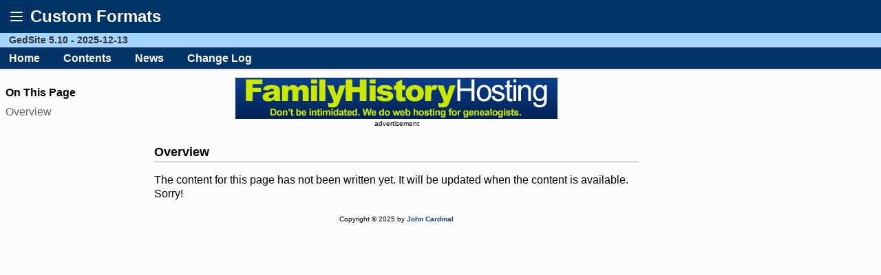

--- FILE ---
content_type: text/html
request_url: https://gedsite.com/en/custom-formats.htm
body_size: 1165
content:
<!DOCTYPE html>
<html lang="en-us">
<head>
  <meta charset="utf-8"><meta name="generator" content="Static Site Builder v">
  <meta http-equiv="X-UA-Compatible" content="IE=edge">
  <meta name="viewport" content="width=device-width, initial-scale=1">
  <meta name="description" content="Custom Formats page for GedSite, a web site builder for GEDCOM files">
  <meta name="keywords" content="GEDCOM, Genealogy, Family History, Charts">
  <link rel="canonical" href="https://www.gedsite.com/en/custom-formats.htm">
  <link rel="icon" href="data:;base64,iVBORw0KGgo=">
  <link rel="stylesheet" href="layout.css?v=5.10">
  <link rel="stylesheet" href="gs.css?v=5.10">
  <title>GedSite: Custom Formats</title>
  <script src="https://ajax.googleapis.com/ajax/libs/jquery/1.11.0/jquery.min.js"></script>
  <script src="scripts.min.js"></script>
  <script>gs.pageTocElements = 'h2,h3,h4,h5';</script>
</head>
<body>
  <div id="header" class="clearfix">
    <button class="hamburger">
      <span class="sr-only">Toggle menu</span>
      <span class="hamburger-bar"></span>
      <span class="hamburger-bar"></span>
      <span class="hamburger-bar"></span>
    </button>
    <h1>Custom Formats</h1>
        <nav class="menu menu-dropbar">
      <ul>
        <li class="dropdown-header">GedSite</li>
        <li><a href="changelog.htm?v=5.10">Change Log</a></li>
        <li class="dropdown-header">Other Sites</li>
        <li><a href="https://www.familyhistoryhosting.com/">Family History Hosting</a></li>
        <li><a href="https://www.ora-extension.com/">Online Repository Assistant (ORA)</a></li>
        <li><a href="https://www.gedcompublisher.com/">Gedcom Publisher</a></li>
        <li><a href="https://www.secondsite8.com/">Second Site</a></li>
        <li><a href="https://www.johncardinal.com/">JohnCardinal.com</a></li>
      </ul>
    </nav>
    <p id="sub-title">GedSite 5.10 - 2025-12-13</p>
        <nav class="menu menu-menubar">
      <ul>
        <li><a href="index.htm">Home</a></li>
        <li><a href="contents.htm">Contents</a></li>
        <li><a href="newsletters.htm?v=5.10">News</a></li>
        <li><a href="changelog.htm">Change Log</a></li>
      </ul>
    </nav>
  </div>
  <div id="container">
    <div class="column-toc">
<div id="onthispage" class="contentbox">
<strong>On This Page</strong>
<div id="pagetoc" class="otp-menu"></div>
</div>
    </div>
    <div class="column-content">
      <article id="content">
<div class="fhh-content-container">
  <a class="fhh-img" href="https://www.familyhistoryhosting.com"></a>
  <div class="the-heading">advertisement</div>
</div>
<h2>Overview</h2>
<p>The content for this page has not been written yet. It will be updated when the content is available. Sorry!</p>
        <div class="copyright">Copyright &copy; 2025 by
          <a href="javascript:hemx();">John Cardinal</a>
        </div>
      </article>
    </div>
  </div>
</body>
</html>

--- FILE ---
content_type: text/css
request_url: https://gedsite.com/en/layout.css?v=5.10
body_size: 287
content:
#onthispage{display:none}
#container:after{content:"";display:table;clear:both}
article{margin:0 auto;width:96%}
.column-toc{width:100%}
@media screen and (min-width:680px){body{font-size:1.0rem}
#container{display:flex;flex-direction:row;flex-wrap:nowrap;justify-content:flex-start}
.column-toc{flex:initial;margin-top:12px;width:200px}
.column-content{padding-left:1em}
#onthispage{margin:12px 0 0 12px}
article{width:100%;max-width:45rem;min-width:200px}
}


--- FILE ---
content_type: text/css
request_url: https://gedsite.com/en/gs.css?v=5.10
body_size: 4744
content:
:root{--font-body:Segoe UI,SegoeUI,Helvetica Neue,Helvetica,Arial,sans-serif;--font-headings:Segoe UI,SegoeUI,Helvetica Neue,Helvetica,Arial,sans-serif;--background-color:#fcfcfc;--alternate-background-color:#a4d5ff;--text-color:#000000;--border-color:#369;--light-border-color:#999;--border-highlight-color:#f00;--warning-color:#f00;--top-margin:16px;--header-background-color:#036;--header-text-color:#fff;--header-border-color:#014;--header-light-border-color:#ccf;--sub-title-background-color:#a4d5ff;--link-color:#0b4089;--menu-background-color:#036;--menu-border-color:#014;--menu-header-font-style:normal;--menu-header-font-weight:bold;--menu-header-padding:4px 10px 0 10px;--menu-header-text-align:center;--menu-header-text-color:#ccc;--menu-link-font-style:normal;--menu-link-font-weight:bold;--menu-link-padding:8px 10px;--menu-link-text-align:left;--menu-link-text-color:#fff}
*{margin:0;padding:0;box-sizing:inherit}
html{box-sizing:border-box}
.fhh-img{background-image:url('assets/fhh-get-online-1.png');display:block;height:140px;margin:0 auto;width:290px}
@media print{#header{border-bottom:dotted 1px var(--header-border-color)}
nav,#newsmenu,.gav,.gah,.column-toc,.fhh-content-container,.fhh-img-container,#sub-title{display:none}
}
@media screen{#header{background-color:var(--header-background-color);color:#333}
body{padding-bottom:95vh}
a.ext{background:url('assets/ext_link_icon.gif') center right no-repeat;padding-right:13px}
}
@media all and (min-width:510px){.fhh-img{background-image:url('assets/fhh-intimidated-1.png');height:60px;width:468px}
#newsletter #content{padding:8px}
}
body{background-color:var(--background-color);color:var(--text-color);font-family:var(--font-body);font-weight:normal;height:100%;line-height:1.3;text-rendering:optimizelegibility}
#content{padding:8px}
#content h2{border-bottom:1px solid var(--light-border-color);clear:both;margin:var(--top-margin) 0 0 0;padding:8px 0 3px 0}
#content h2:first-child,#content h2.first{margin-top:0em;padding-top:0}
#content div h2:first-child{margin-top:var(--top-margin);padding-top:8px}
#content h2 span,#content h3 span{font-weight:normal}
.hamburger,.hamburger:hover,.hamburger:active{margin:8px 4px 8px 8px;padding:8px 6px 4px 6px}
.hamburger{background:transparent;border-radius:4px;border:1px solid var(--header-border-color);cursor:pointer;display:none;float:left;vertical-align:top}
.menu{border-top:var(--menu-border-color) 1px solid;clear:both;padding-left:8px;text-align:left}
.menu ul{list-style:none;margin:0}
.menu li,.menu li:hover{background:var(--menu-background-color);margin-top:0;margin-bottom:0;padding-left:0}
.menu li.dropdown-header{color:var(--menu-header-text-color);font-size:x-small;font-style:var(--menu-header-font-style);font-weight:var(--menu-header-font-weight);padding:var(--menu-header-padding);text-align:var(--menu-header-text-align)}
.menu ul li a,.menu ul li a:link,.menu ul li a:visited,.menu ul li a:hover,.menu ul li a:active{color:var(--menu-link-text-color);font-style:var(--menu-link-font-style);font-weight:var(--menu-link-font-weight);text-align:var(--menu-link-text-align);text-decoration:none}
.menu-dropdown{display:none;position:absolute;z-index:99999}
.menu-dropdown li{background:var(--menu-background-color);border-left:var(--menu-border-color) 1px solid;border-right:var(--menu-border-color) 1px solid;display:block}
.menu-dropdown li:last-child{border-bottom:var(--menu-border-color) 1px solid;border-radius:0 0 5px 5px}
.menu-dropdown li a{display:inline-block;padding:var(--menu-link-padding)}
.menu-dropbar{display:none}
.menu-dropbar,.menu-menubar{background:var(--menu-background-color);border-bottom:var(--header-light-border-color) 1px solid;position:relative;width:100%}
.menu-dropbar li,.menu-menubar li{display:inline-block;margin-right:20px}
.menu-dropbar li.dropdown-header{display:none}
.menu-dropbar li a,.menu-menubar li a{display:inline-block;padding:5px}
.hamburger-bar{background-color:#fff;border-radius:1px;display:block;height:2px;margin-bottom:4px;position:relative;width:18px}
.sr-only{position:absolute;width:1px;height:1px;padding:0px;margin:-1px;overflow:hidden;clip:rect(0px,0px,0px,0px);border:0px none}
pre,code,.code,kbd,samp{color:#222;font-family:monospace,monospace}
kbd{border:1px solid #333;border-radius:0.125rem;font-family:sans-serif;font-size:75%;letter-spacing:.25em;line-height:1.6;padding:0.125rem 0.4rem;white-space:nowrap}
pre.line-count{counter-reset:line}
pre.line-count code{counter-increment:line}
pre.line-count code:before{border-right:1px solid #ddd;color:#aaa;content:counter(line);display:inline-block;line-height:1.2rem;margin-right:.5em;width:3.0em;-webkit-user-select:none}
code.term,samp{white-space:nowrap}
samp{vertical-align:baseline}
a,a:link,a:visited,a:hover,a:active{color:var(--link-color);font-weight:bold;text-decoration:none}
a:hover{text-decoration:underline}
blockquote{margin:0 20px 0 20px}
dd{margin-left:2em}
dt{font-weight:normal;margin-top:var(--top-margin)}
dl.sublist dt{font-weight:normal;font-style:italic}
#header h1{font-weight:bold;font-size:24px;margin-left:4px;padding:8px 0;text-shadow:0px -1px 0px rgba(0,0,0,0.25);vertical-align:bottom}
@media screen{#header h1{background-color:var(--header-background-color);color:#fff}
}
#sub-title{background:var(--sub-title-background-color);clear:both;color:#333;font-weight:bold;font-size:85%;margin:0;padding:2px 1em 2px 13px}
h1,h2,h3,h4,h5,h6{font-family:var(--font-headings)}
h1 a,h1 a:link,h1 a:visited,h1 a:hover,h1 a:active{color:#f5deb3;text-decoration:none}
h1 a:hover{text-decoration:underline}
h2{color:var(--text-color);font-size:110%;font-weight:bold;margin:var(--top-margin) 0 0 0}
h3{color:var(--text-color);font-size:110%;margin:var(--top-margin) 0 0 0}
h4,h5,h6{color:var(--text-color);font-style:italic;font-weight:normal;margin:var(--top-margin) 0 0 0}
h4 code,h5 code,h6 code{font-style:normal}
hr{border-top:1px dotted var(--border-color);border-width:1px 0 0 0;height:0;margin-top:var(--top-margin)}
figure,.image-container{display:table;margin:var(--top-margin) auto 0 auto;text-align:center}
figure.left{float:none;margin:16px 0;text-align:left}
figure.left figcaption{text-align:left}
img{border-width:0}
img.scaled{max-width:100%;height:auto}
img.border{border:1px solid var(--light-border-color);box-sizing:content-box}
.border{border:1px solid var(--light-border-color)}
.section-line{border-top:1px solid var(--light-border-color);height:1px;margin:3em 0 0 0;width:100%}
ul{list-style-type:none}
#content ul{padding-left:1rem}
ol > li{background:none;margin:var(--top-margin) 0 0 2em}
ol.multi-level,ol.multi-level ol{counter-reset:item;list-style-type:none;margin-left:0;padding:0}
ol.multi-level li{list-style-type:none;margin-left:50px;padding-left:0;text-indent:-50px}
ol.multi-level li:before{content:counters(item,".");counter-increment:item;display:inline-block;font-size:smaller;min-width:40px;padding-right:10px;text-align:right}
ol.multi-level p{text-indent:0}
ul > li{background:url('assets/bullet.gif') no-repeat 0px .4em transparent;margin:var(--top-margin) 0 0 0;padding-left:16px}
ul.plain > li{background:none;padding-left:0}
ul.two-column li{float:none;width:auto}
@media all and (min-width:510px){ul.two-column li:nth-child(odd){float:left;width:50%}
ul.two-column li:nth-child(even){float:right;width:50%}
}
ol,ul,dl{margin-top:var(--top-margin)}
.two-col-container{clear:both;margin-top:var(--top-margin)}
.two-col-container:after{content:"";display:table;clear:both}
.two-col{float:left;margin:0 8px 8px 0;min-width:200px;width:48%}
.two-col h3,.two-col h4{margin:0}
ul.two-col{margin-bottom:0}
ul.two-col:first-child{margin-bottom:-4px}
.two-col li{margin-top:4px;margin-bottom:4px}
p{margin:var(--top-margin) 0 0 0;line-height:1.3}
h3+p,h4+p{margin-top:2px}
pre{color:#222;margin-top:var(--top-margin);text-align:left}
pre.border{border:1px solid var(--light-border-color);padding:4px}
sup{font-size:70%;font-style:normal;vertical-align:top}
table{margin:var(--top-margin) 0 0 0}
#onthispage{background:var(--background-color);border-width:0;box-shadow:unset;display:none;line-height:1.75;margin:0;text-align:left}
.otp-menu ul{list-style-type:none;margin:0;padding:0}
.otp-menu ul li{background:none;margin:0;padding:0 0 0 16px;text-indent:-16px}
.otp-menu ul li a,.otp-menu ul li a:link,.otp-menu ul li a:visited,.otp-menu ul li a:hover,.otp-menu ul li a:active{color:#666;font-weight:normal !important}
.callout,.callout-container{background-color:var(--alternate-background-color);border:1px solid var(--border-color);clear:both;font-size:medium;padding:6px}
.callout-container{margin-top:var(--top-margin)}
.callout-container p:first-child{margin-top:0}
.callout-vertical{background-color:var(--alternate-background-color);border:1px solid var(--border-color);clear:both;font-size:medium;height:auto;padding:4px;text-align:center;width:15em}
.callout-right{float:right;margin:var(--top-margin) 0 8px 8px;width:180px}
.callout-left{float:left;margin:var(--top-margin) 8px 8px 0;width:140px}
.callout-top{margin-top:0}
.center{text-align:center}
.left{float:left;margin:var(--top-margin) 8px 12px 0}
.right{float:right;margin:var(--top-margin) 0 8px 12px}
.inline{margin:var(--top-margin) 0 var(--top-margin) 0}
.rss{vertical-align:middle}
.u{text-decoration:underline}
.choices,.compact{margin-top:var(--top-margin)}
.choices li,.compact li{margin-top:3px;margin-bottom:3px}
.copyright{clear:both;font-family:var(--font-body);font-size:x-small;font-weight:normal;margin:2em .25em .25em .25em;text-align:center}
.copyright-other{clear:both;font-family:var(--font-body);font-size:small;font-weight:normal;text-align:left}
table.grid{background-color:var(--background-color);border-collapse:collapse;font-size:small}
table.grid td{background-color:var(--background-color);border:1px solid var(--light-border-color);padding:.3em;vertical-align:top}
table.grid th{background:var(--background-color) url('assets/bluegrad.gif') repeat-x bottom left;border:1px solid var(--light-border-color);color:var(--header-background-color);font-size:small;font-style:italic;font-weight:normal;padding:.3em .4em .3em .4em;text-align:right;vertical-align:top}
table.grid thead th{text-align:center;vertical-align:bottom}
table.centered{margin-left:auto;margin-right:auto}
ul.filelist{margin:var(--top-margin) 1em var(--top-margin) 0;padding:4px;list-style-type:none;page-break-inside:avoid}
ul.filelist,ul.filelist ul{font-family:"times new roman",serif;list-style-type:none}
ul.filelist ul{margin:0 0 0 21px}
ul.filelist li{background:var(--background-color);margin:0;padding-left:0}
ul.filelist button{border-width:0;cursor:default;height:16px;margin-right:5px;vertical-align:top;width:16px}
ul.filelist button.folder-closed{background:url('assets/fileicons.png') 0 0 no-repeat}
ul.filelist button.folder-open{background:url('assets/fileicons.png') -16px 0 no-repeat}
ul.filelist button.file{background:url('assets/fileicons.png') -32px 0 no-repeat}
ul.filelist button.webfile{background:url('assets/fileicons.png') -48px 0 no-repeat}
#extra{color:#224;font-family:var(--font-headings);font-size:small;font-weight:normal}
#newsletter #onthisday #pagetoc ul{margin:0;width:auto}
#newsletter #onthisday #pagetoc ul li{margin:3px 0;padding-left:16px;text-indent:0}
@media screen{#newsletter h1{background-color:var(--header-background-color);color:#fff}
}
#newsletter #content{padding:0}
#newsletter header{padding-top:0.5rem}
#newsletter header nav{min-height:20px}
#newsletter .news-content{background-color:var(--background-color);padding:8px}
#newsletter h1{clear:both;padding:4px 0;text-align:center}
#newsletter #sub-title{clear:both;margin:0 0 0 0;padding:0;text-align:center}
#newsletter h2{margin-top:24px;padding-top:8px}
#newsfooter{font-size:small}
.contentbox{background-color:var(--alternate-background-color);border:1px solid var(--border-color);border-radius:3px;box-shadow:2px 2px 1px #ccc;font-size:medium;margin:8px 0;padding:8px;text-align:center}
.contentbox h2{border-top-width:0 !important;border-bottom-width:0 !important;margin:0 !important;padding:0 0 6px 0 !important}
.contentbox p{clear:both}
div.extra{background:var(--background-color);font-size:small;margin-top:0;text-align:left}
div.extra ul{margin-top:0;margin-left:0}
div.extra ul li{margin-top:0;margin-left:0;font-size:12px}
.notes{font-size:small}
.reigel{background-color:#f0ffff;text-align:left}
nav.menubar{background-color:var(--header-background-color)}
ul.menubar{background-color:var(--header-background-color);list-style-type:none;margin-top:0;max-width:710px;text-align:left}
ul.menubar li{background:none;display:inline-block;line-height:1.2;margin:4px 8px;padding:0}
ul.menubar li a{color:#fff !important}
ul#newsmenu{list-style-type:none;margin:0;min-height:30px;padding:0 0 4px 0;text-align:center}
ul#newsmenu li{background:none;display:inline;list-style-type:none;margin:0 8px;padding:0}
ul#newsmenu li a{font-weight:bold !important;color:var(--header-background-color) !important}
pre.params{padding:0 0 0 16px}
.scroller{background-color:#fffff8;border:1px solid #c0c0c0;color:var(--text-color);font-family:monospace,monospace;overflow:auto;padding:4px 8px;white-space:pre}
div.codecontainer{border:1px solid #c0c0c0;margin:var(--top-margin) 0 0 0;padding:0 1px}
td div.codecontainer,dl div.codecontainer{margin-left:0}
div.codecontainer pre.scroller{border-width:0;margin-top:0}
div.codecontainer h4{background-color:#fffff8;font-weight:bold;margin:0;padding-left:4px}
p.outofdate,d.outofdate{background:var(--background-color) url('assets/stopsign.gif') no-repeat 4px 4px;clear:both;font-size:medium;padding:.3em .3em .3em 70px}
span.highlight{background-color:var(--text-color);color:var(--background-color)}
span.outofdate{text-decoration:line-through}
span.tab:after{content:"\25b6";display:inline-block;font-size:small;font-weight:normal;margin:0 4px;padding:0;text-indent:0;vertical-align:middle}
.strongwarning{background:var(--background-color) url('assets/stopsign.gif') no-repeat 4px 4px;clear:both;font-size:medium;padding:.3em .3em .3em 70px}
.warning:before{color:var(--warning-color);content:"\26A0";display:block;float:left;height:40px;font-size:40px;margin-top:-10px;padding-right:10px;width:40px}
.source{padding:8px;border:1px solid #c0c0c0}
#quote{background-color:var(--alternate-background-color);border:1px solid var(--border-color);font-size:small;line-height:1.3;padding:4px;text-align:center}
#quote cite,.quotes cite{white-space:nowrap}
.themegallery{margin-top:var(--top-margin);margin-bottom:var(--top-margin)}
.theme{background-color:var(--background-color);border:1px dotted var(--border-color);float:left;margin:4px 8px 4px 0;overflow:hidden;padding:3px;text-align:center;width:252px}
.theme:target{border:3px solid var(--border-highlight-color);margin:2px 4px 2px 0}
.theme img{border:1px solid #f0f0f0;height:200px;vertical-align:bottom;width:250px}
.theme p{color:#404040;font-size:small;font-weight:bold;font-style:normal;text-align:center;padding:0;margin:0}
.gav{clear:both;margin:0 auto;padding:8px 0 0 0;width:120px}
.gah{clear:both;margin:1em auto 0 auto;padding:8px 0 0 0;width:468px}
.the-heading{font-size:x-small;text-align:center}
.fhh-img-container{margin:2px 0}
.fhh-content-container{margin:4px 0 8px 0}
#pagetoc{display:none}
#pagetoc .toch2{padding-left:32px;text-indent:-32px}
#pagetoc .toch3{padding-left:48px;text-indent:-32px}
#pagetoc .toch4{display:none;padding-left:64px;text-indent:-32px}
#pagetoc .toch5{display:none;padding-left:80px;text-indent:-32px}
#pagetoc .toch6{display:none;padding-left:96px;text-indent:-32px}
var{color:var(--text-color);font-style:normal;font-weight:bold}
pre var{color:#080;font-style:normal;font-weight:bold}
.custompageex{border:1px solid #b0b0b0;margin:var(--top-margin) 0 0 0;padding:0 4px 1em 4px}
.note{background-color:var(--background-color);border:1px solid var(--border-color);clear:both;font-size:small;margin-left:2em;margin-right:2em;padding:.3em}
figcaption,.caption{font-size:small;font-style:italic;text-align:center}
span.label{font-size:90%;font-variant:small-caps;font-weight:bold;padding-right:1em;vertical-align:top}
mark{background-color:#ff0;color:#000;font-style:normal;font-weight:bold;padding:2px 6px}
mark:first-child{margin-left:-6px}
.clear{clear:both}
.clearfix:after{content:"";display:table;clear:both}
.nowrap{white-space:nowrap}
.newsletter-message{font-size:medium;margin-top:0}
.gsn-price-message{background-color:#fcc;border:2px solid #faa;clear:both;font-size:medium;margin:var(--top-margin) 0 0 0;padding:.3em}
.gsn-byline{font-style:italic;margin-top:8px}
div.seealso{margin:8px 0;font-style:italic;font-size:9pt;text-align:center}
div.seealso a{font-style:normal}
#wishlist{border:1px solid #000;padding-right:1px}
table h3{margin:0;font-style:normal}
.overlaycontainer{margin:var(--top-margin) 0 var(--top-margin) 0;max-width:100%;position:relative}
.overlay{background-color:var(--header-background-color);border:2px solid var(--border-color);border-radius:3px;color:#fff;font-family:var(--font-body);position:absolute;text-align:center;vertical-align:middle;padding:20px 5px}
.overlay-number{background-color:var(--header-background-color);border-radius:10px;border:1px solid var(--border-color);border-width:0px;box-shadow:2px 2px 2px #aaa;color:#fff;font-family:var(--font-body);font-size:12px;height:20px;padding:2px 2px 2px 1px;position:absolute;text-align:center;width:20px;vertical-align:middle}
.overlay-number:focus{color:#000;background:#fff}
.overlay-transparent{position:absolute;text-align:center;vertical-align:middle}
.overlay-rectangle{border:2px solid var(--border-color);position:absolute;text-align:center;vertical-align:middle}
.overlay-rectangle-highlight{border:2px solid var(--border-highlight-color);position:absolute;text-align:center;vertical-align:middle}
.flex-container{display:flex;flex-wrap:wrap;justify-content:center;margin-top:1em;max-width:100%}
.flex-container .flex-item{margin:0 10px 10px 0}
div.pid{background-color:var(--background-color);border-width:1px;border-style:solid;border-color:#dddddd;color:#404040;margin-right:8px;margin-bottom:8px;padding:4px;text-align:center}
div.pid div{font-family:var(--font-body);font-size:small;font-style:normal;font-weight:normal}
.indent-more{padding-left:12px}
ul.filelist button.custompage{background:url('assets/user-item-icons.png') -192px 0 no-repeat}
ul.filelist button.subpage{background:url('assets/user-item-icons.png') -192px 0 no-repeat}
ul.filelist button.calendar{background:url('assets/user-item-icons.png') -400px 0 no-repeat}
ul.filelist button.chartdesc{background:url('assets/user-item-icons.png') -128px 0 no-repeat}
ul.filelist button.chartped{background:url('assets/user-item-icons.png') -144px 0 no-repeat}
ul.filelist button.heading{background:url('assets/user-item-icons.png') -304px 0 no-repeat}
ul.filelist button.icondescription{background:url('assets/user-item-icons.png') -288px 0 no-repeat}
ul.filelist button.imagegallery{background:url('assets/user-item-icons.png') -224px 0 no-repeat}
ul.filelist button.link{background:url('assets/user-item-icons.png') -112px 0 no-repeat}
ul.filelist button.listtype{background:url('assets/user-item-icons.png') -336px 0 no-repeat}
ul.filelist button.map{background:url('assets/user-item-icons.png') -384px 0 no-repeat}
ul.filelist button.personlink{background:url('assets/user-item-icons.png') -208px 0 no-repeat}
ul.filelist button.picture{background:url('assets/user-item-icons.png') -320px 0 no-repeat}
ul.filelist button.slideshow{background:url('assets/user-item-icons.png') -448px 0 no-repeat}
ul.filelist button.tablerow{background:url('assets/user-item-icons.png') -368px 0 no-repeat}
ul.filelist button.text{background:url('assets/user-item-icons.png') -272px 0 no-repeat}
button.iconprev{background:url('assets/icons.png') -5px -5px no-repeat;border-radius:8px}
button.iconnext{background:url('assets/icons.png') -30px -5px no-repeat;border-radius:8px}
button.iconup{background:url('assets/icons.png') -55px -5px no-repeat;border-radius:8px}
button.icondown{background:url('assets/icons.png') -80px -5px no-repeat;border-radius:8px}
button.iconfrev{background:url('assets/icons.png') -105px -5px no-repeat;border-radius:8px}
button.iconffwd{background:url('assets/icons.png') -130px -5px no-repeat;border-radius:8px}
button.iconplay{background:url('assets/icons.png') -5px -30px no-repeat;border-radius:8px}
button.iconpause{background:url('assets/icons.png') -30px -30px no-repeat;border-radius:8px}
button.iconleft{background:url('assets/icons.png') -55px -30px no-repeat;border-radius:8px}
button.iconright{background:url('assets/icons.png') -80px -30px no-repeat;border-radius:8px}
button.iconstop{background:url('assets/icons.png') -105px -30px no-repeat;border-radius:8px}
button.iconrecord{background:url('assets/icons.png') -130px -30px no-repeat;border-radius:8px}
button.iconclosex{background:url('assets/icons.png') -5px -55px no-repeat}
button.iconclose{background:url('assets/icons.png') -30px -55px no-repeat;border-radius:8px}
button.iconplus{background:url('assets/icons.png') -55px -55px no-repeat}
button.iconminus{background:url('assets/icons.png') -80px -55px no-repeat}
button.iconopen{background:url('assets/icons.png') -105px -55px no-repeat}
button.iconlink{background:url('assets/icons.png') -130px -55px no-repeat}
button.iconlegend{border-width:0;width:16px;height:16px;vertical-align:middle;background-color:#69f}


--- FILE ---
content_type: application/javascript
request_url: https://gedsite.com/en/scripts.min.js
body_size: 1657
content:
//! scripts.js - Copyright (c) 2025 John Cardinal
if(typeof String.prototype.trim!=='function'){String.prototype.trim=function(){return this.replace(/^\s\s*/,'').replace(/\s\s*$/,'');};};String.prototype.ltrim=function(){return this.replace(/^\s+/,'');};String.prototype.rtrim=function(){return this.replace(/\s+$/,'');};String.prototype.right=function(len){return this.substr(this.length-len);};String.prototype.left=function(len){return this.substr(0,len);};String.prototype.consoleEscape=function(){return this.replace(/\\/g,'\\');};String.prototype.htmlEscape=function(){return this.replace(/[\u00A0-\u2666&]/g,function(c){return'&#'+c.charCodeAt(0)+';';});};String.prototype.substitute=function(){var args=arguments;return this.replace(/{(\d+)}/g,function(match,number){return typeof args[number]!='undefined'?args[number]:match;});};$(document).ready(function(){initPageToc();initQuote();});function initPageToc(){var $outerElement=$('#pagetoc');if($outerElement.length>0){var $tocElement=$outerElement.children("ul,ol").filter(":first");$outerElement.hide();if($tocElement.length>0){$tocElement=$outerElement;$tocElement.find(':first-child').remove();}else{$tocElement=($outerElement).append("<ul></ul>").children();};addPageToc($tocElement);$outerElement.show();};};function addPageToc($tocElement){const content=document.getElementById('content')||document
const elements=content.querySelectorAll(gs.pageTocElements+',*[data-toc]')
for(let i=0;i<elements.length;i++){const element=elements[i]
const eListElement=document.createElement('li');let className='toc'+element.tagName.toLowerCase();if(element.dataset.tocLevel){className+=' toc'+element.dataset.tocLevel}
eListElement.className=className;var sItemText=element.dataset.toc
if(!sItemText){sItemText=$(element).clone().children().remove().end().text();if(sItemText=='')sItemText=$(element).text();};var nText=document.createTextNode(sItemText);var eLinkElement=document.createElement('a');eLinkElement.appendChild(nText);eListElement.appendChild(eLinkElement);if(!element.id)element.id='t'+i;eLinkElement.href='#'+element.id;$tocElement.append(eListElement);}};function initQuote(){$('ul.randomquote,div.randomquote ul').each(function(){pickQuote(this);});$('ul.randomquote,div.randomquote,div.randomquote ul').show();};function pickQuote(eUL){var $listItems=$(eUL).children('li');var iIndex=Math.floor(Math.random()*$listItems.length);$listItems.hide();$listItems.eq(iIndex).show();};function getNodeText(target){return $(target).contents().filter(function(){return this.nodeType==3;}).text();};function hemlinksc(part1,part2,part3){var loc='';loc='m'+"A";loc=loc+"i"+"l"+"to"+":";loc=loc.toLowerCase()+part1+"@"+part2;if(part3){loc=loc+'?SUBJECT='+part3;};location.href=loc;};function hemlink(part1,part2){var sTitle;if($('#personpages').length>0){sTitle=gs.wrapper('',$('html').data('site-title'),' - ')
+getNodeText('#header h1');};if(!sTitle)sTitle=document.title;hemlinksc(part1,part2,fixTitle(sTitle)+hemPersonHash());};function hemlinknc(part1,part2){hemlinksc(part1,part2);};function fixTitle(title){var sTitle=title.replace(/&amp;/gi,'&');return sTitle.replace(/&/g,'%26');};function hemPersonHash(){var oPattern=/^#i[0-9]+$/;if(oPattern.test(location.hash)){return' ('+location.hash+')';}else{return'';};};var gs=function(){return{wrapper:function(prefix,text,suffix){return(text?prefix+text+suffix:'');},pageTocElements:'h2'}}();;function cookieWrapper(){};cookieWrapper.prototype.getItem=function(name){return $.cookie(name);};cookieWrapper.prototype.setItem=function(name,value){return $.cookie(name,value);};function StorageMethod(){function testStorage(oStorage){var kNameValue="xyzzy";try{oStorage.setItem(kNameValue,kNameValue);return(oStorage.getItem(kNameValue)===kNameValue);}catch(e){return false;};};try{this.method="session";if(testStorage(sessionStorage)){this.obj=sessionStorage;}else{throw false;};}catch(e){try{this.method="local";if(testStorage(localStorage)){this.obj=localStorage;}else{throw false;};}catch(e){var cookieStorage=new cookieWrapper();this.method="cookie";this.obj=cookieStorage;};};};;function hemx(){hemlinknc('JFCardinal','gmail.com');};$(document).ready(function(){if($("#pagetoc ul li").length>0)$('#onthispage').show();});$(document).ready(function(){$(".hamburger").css('display','block');$('.menu-dropbar').addClass('menu-dropdown');$('.menu-dropbar').removeClass('menu-dropbar');$(".hamburger").click(function(){$(".menu-dropdown").toggle();});});